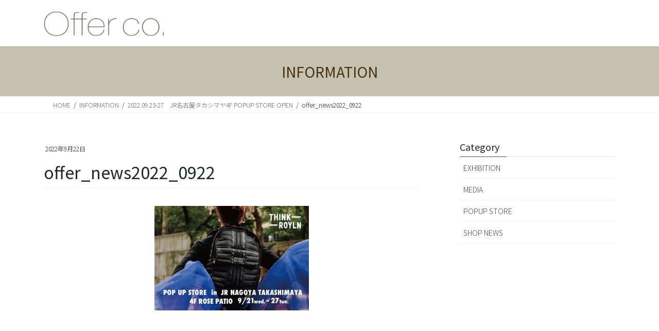

--- FILE ---
content_type: text/html; charset=utf-8
request_url: https://www.google.com/recaptcha/api2/anchor?ar=1&k=6Lc0-wEmAAAAAIfvETfxN59S0z5zLPZv7kSM6Tg4&co=aHR0cHM6Ly9vZmZlcmNvLmpwOjQ0Mw..&hl=en&v=N67nZn4AqZkNcbeMu4prBgzg&size=invisible&anchor-ms=20000&execute-ms=30000&cb=3l2tln4gjonq
body_size: 48919
content:
<!DOCTYPE HTML><html dir="ltr" lang="en"><head><meta http-equiv="Content-Type" content="text/html; charset=UTF-8">
<meta http-equiv="X-UA-Compatible" content="IE=edge">
<title>reCAPTCHA</title>
<style type="text/css">
/* cyrillic-ext */
@font-face {
  font-family: 'Roboto';
  font-style: normal;
  font-weight: 400;
  font-stretch: 100%;
  src: url(//fonts.gstatic.com/s/roboto/v48/KFO7CnqEu92Fr1ME7kSn66aGLdTylUAMa3GUBHMdazTgWw.woff2) format('woff2');
  unicode-range: U+0460-052F, U+1C80-1C8A, U+20B4, U+2DE0-2DFF, U+A640-A69F, U+FE2E-FE2F;
}
/* cyrillic */
@font-face {
  font-family: 'Roboto';
  font-style: normal;
  font-weight: 400;
  font-stretch: 100%;
  src: url(//fonts.gstatic.com/s/roboto/v48/KFO7CnqEu92Fr1ME7kSn66aGLdTylUAMa3iUBHMdazTgWw.woff2) format('woff2');
  unicode-range: U+0301, U+0400-045F, U+0490-0491, U+04B0-04B1, U+2116;
}
/* greek-ext */
@font-face {
  font-family: 'Roboto';
  font-style: normal;
  font-weight: 400;
  font-stretch: 100%;
  src: url(//fonts.gstatic.com/s/roboto/v48/KFO7CnqEu92Fr1ME7kSn66aGLdTylUAMa3CUBHMdazTgWw.woff2) format('woff2');
  unicode-range: U+1F00-1FFF;
}
/* greek */
@font-face {
  font-family: 'Roboto';
  font-style: normal;
  font-weight: 400;
  font-stretch: 100%;
  src: url(//fonts.gstatic.com/s/roboto/v48/KFO7CnqEu92Fr1ME7kSn66aGLdTylUAMa3-UBHMdazTgWw.woff2) format('woff2');
  unicode-range: U+0370-0377, U+037A-037F, U+0384-038A, U+038C, U+038E-03A1, U+03A3-03FF;
}
/* math */
@font-face {
  font-family: 'Roboto';
  font-style: normal;
  font-weight: 400;
  font-stretch: 100%;
  src: url(//fonts.gstatic.com/s/roboto/v48/KFO7CnqEu92Fr1ME7kSn66aGLdTylUAMawCUBHMdazTgWw.woff2) format('woff2');
  unicode-range: U+0302-0303, U+0305, U+0307-0308, U+0310, U+0312, U+0315, U+031A, U+0326-0327, U+032C, U+032F-0330, U+0332-0333, U+0338, U+033A, U+0346, U+034D, U+0391-03A1, U+03A3-03A9, U+03B1-03C9, U+03D1, U+03D5-03D6, U+03F0-03F1, U+03F4-03F5, U+2016-2017, U+2034-2038, U+203C, U+2040, U+2043, U+2047, U+2050, U+2057, U+205F, U+2070-2071, U+2074-208E, U+2090-209C, U+20D0-20DC, U+20E1, U+20E5-20EF, U+2100-2112, U+2114-2115, U+2117-2121, U+2123-214F, U+2190, U+2192, U+2194-21AE, U+21B0-21E5, U+21F1-21F2, U+21F4-2211, U+2213-2214, U+2216-22FF, U+2308-230B, U+2310, U+2319, U+231C-2321, U+2336-237A, U+237C, U+2395, U+239B-23B7, U+23D0, U+23DC-23E1, U+2474-2475, U+25AF, U+25B3, U+25B7, U+25BD, U+25C1, U+25CA, U+25CC, U+25FB, U+266D-266F, U+27C0-27FF, U+2900-2AFF, U+2B0E-2B11, U+2B30-2B4C, U+2BFE, U+3030, U+FF5B, U+FF5D, U+1D400-1D7FF, U+1EE00-1EEFF;
}
/* symbols */
@font-face {
  font-family: 'Roboto';
  font-style: normal;
  font-weight: 400;
  font-stretch: 100%;
  src: url(//fonts.gstatic.com/s/roboto/v48/KFO7CnqEu92Fr1ME7kSn66aGLdTylUAMaxKUBHMdazTgWw.woff2) format('woff2');
  unicode-range: U+0001-000C, U+000E-001F, U+007F-009F, U+20DD-20E0, U+20E2-20E4, U+2150-218F, U+2190, U+2192, U+2194-2199, U+21AF, U+21E6-21F0, U+21F3, U+2218-2219, U+2299, U+22C4-22C6, U+2300-243F, U+2440-244A, U+2460-24FF, U+25A0-27BF, U+2800-28FF, U+2921-2922, U+2981, U+29BF, U+29EB, U+2B00-2BFF, U+4DC0-4DFF, U+FFF9-FFFB, U+10140-1018E, U+10190-1019C, U+101A0, U+101D0-101FD, U+102E0-102FB, U+10E60-10E7E, U+1D2C0-1D2D3, U+1D2E0-1D37F, U+1F000-1F0FF, U+1F100-1F1AD, U+1F1E6-1F1FF, U+1F30D-1F30F, U+1F315, U+1F31C, U+1F31E, U+1F320-1F32C, U+1F336, U+1F378, U+1F37D, U+1F382, U+1F393-1F39F, U+1F3A7-1F3A8, U+1F3AC-1F3AF, U+1F3C2, U+1F3C4-1F3C6, U+1F3CA-1F3CE, U+1F3D4-1F3E0, U+1F3ED, U+1F3F1-1F3F3, U+1F3F5-1F3F7, U+1F408, U+1F415, U+1F41F, U+1F426, U+1F43F, U+1F441-1F442, U+1F444, U+1F446-1F449, U+1F44C-1F44E, U+1F453, U+1F46A, U+1F47D, U+1F4A3, U+1F4B0, U+1F4B3, U+1F4B9, U+1F4BB, U+1F4BF, U+1F4C8-1F4CB, U+1F4D6, U+1F4DA, U+1F4DF, U+1F4E3-1F4E6, U+1F4EA-1F4ED, U+1F4F7, U+1F4F9-1F4FB, U+1F4FD-1F4FE, U+1F503, U+1F507-1F50B, U+1F50D, U+1F512-1F513, U+1F53E-1F54A, U+1F54F-1F5FA, U+1F610, U+1F650-1F67F, U+1F687, U+1F68D, U+1F691, U+1F694, U+1F698, U+1F6AD, U+1F6B2, U+1F6B9-1F6BA, U+1F6BC, U+1F6C6-1F6CF, U+1F6D3-1F6D7, U+1F6E0-1F6EA, U+1F6F0-1F6F3, U+1F6F7-1F6FC, U+1F700-1F7FF, U+1F800-1F80B, U+1F810-1F847, U+1F850-1F859, U+1F860-1F887, U+1F890-1F8AD, U+1F8B0-1F8BB, U+1F8C0-1F8C1, U+1F900-1F90B, U+1F93B, U+1F946, U+1F984, U+1F996, U+1F9E9, U+1FA00-1FA6F, U+1FA70-1FA7C, U+1FA80-1FA89, U+1FA8F-1FAC6, U+1FACE-1FADC, U+1FADF-1FAE9, U+1FAF0-1FAF8, U+1FB00-1FBFF;
}
/* vietnamese */
@font-face {
  font-family: 'Roboto';
  font-style: normal;
  font-weight: 400;
  font-stretch: 100%;
  src: url(//fonts.gstatic.com/s/roboto/v48/KFO7CnqEu92Fr1ME7kSn66aGLdTylUAMa3OUBHMdazTgWw.woff2) format('woff2');
  unicode-range: U+0102-0103, U+0110-0111, U+0128-0129, U+0168-0169, U+01A0-01A1, U+01AF-01B0, U+0300-0301, U+0303-0304, U+0308-0309, U+0323, U+0329, U+1EA0-1EF9, U+20AB;
}
/* latin-ext */
@font-face {
  font-family: 'Roboto';
  font-style: normal;
  font-weight: 400;
  font-stretch: 100%;
  src: url(//fonts.gstatic.com/s/roboto/v48/KFO7CnqEu92Fr1ME7kSn66aGLdTylUAMa3KUBHMdazTgWw.woff2) format('woff2');
  unicode-range: U+0100-02BA, U+02BD-02C5, U+02C7-02CC, U+02CE-02D7, U+02DD-02FF, U+0304, U+0308, U+0329, U+1D00-1DBF, U+1E00-1E9F, U+1EF2-1EFF, U+2020, U+20A0-20AB, U+20AD-20C0, U+2113, U+2C60-2C7F, U+A720-A7FF;
}
/* latin */
@font-face {
  font-family: 'Roboto';
  font-style: normal;
  font-weight: 400;
  font-stretch: 100%;
  src: url(//fonts.gstatic.com/s/roboto/v48/KFO7CnqEu92Fr1ME7kSn66aGLdTylUAMa3yUBHMdazQ.woff2) format('woff2');
  unicode-range: U+0000-00FF, U+0131, U+0152-0153, U+02BB-02BC, U+02C6, U+02DA, U+02DC, U+0304, U+0308, U+0329, U+2000-206F, U+20AC, U+2122, U+2191, U+2193, U+2212, U+2215, U+FEFF, U+FFFD;
}
/* cyrillic-ext */
@font-face {
  font-family: 'Roboto';
  font-style: normal;
  font-weight: 500;
  font-stretch: 100%;
  src: url(//fonts.gstatic.com/s/roboto/v48/KFO7CnqEu92Fr1ME7kSn66aGLdTylUAMa3GUBHMdazTgWw.woff2) format('woff2');
  unicode-range: U+0460-052F, U+1C80-1C8A, U+20B4, U+2DE0-2DFF, U+A640-A69F, U+FE2E-FE2F;
}
/* cyrillic */
@font-face {
  font-family: 'Roboto';
  font-style: normal;
  font-weight: 500;
  font-stretch: 100%;
  src: url(//fonts.gstatic.com/s/roboto/v48/KFO7CnqEu92Fr1ME7kSn66aGLdTylUAMa3iUBHMdazTgWw.woff2) format('woff2');
  unicode-range: U+0301, U+0400-045F, U+0490-0491, U+04B0-04B1, U+2116;
}
/* greek-ext */
@font-face {
  font-family: 'Roboto';
  font-style: normal;
  font-weight: 500;
  font-stretch: 100%;
  src: url(//fonts.gstatic.com/s/roboto/v48/KFO7CnqEu92Fr1ME7kSn66aGLdTylUAMa3CUBHMdazTgWw.woff2) format('woff2');
  unicode-range: U+1F00-1FFF;
}
/* greek */
@font-face {
  font-family: 'Roboto';
  font-style: normal;
  font-weight: 500;
  font-stretch: 100%;
  src: url(//fonts.gstatic.com/s/roboto/v48/KFO7CnqEu92Fr1ME7kSn66aGLdTylUAMa3-UBHMdazTgWw.woff2) format('woff2');
  unicode-range: U+0370-0377, U+037A-037F, U+0384-038A, U+038C, U+038E-03A1, U+03A3-03FF;
}
/* math */
@font-face {
  font-family: 'Roboto';
  font-style: normal;
  font-weight: 500;
  font-stretch: 100%;
  src: url(//fonts.gstatic.com/s/roboto/v48/KFO7CnqEu92Fr1ME7kSn66aGLdTylUAMawCUBHMdazTgWw.woff2) format('woff2');
  unicode-range: U+0302-0303, U+0305, U+0307-0308, U+0310, U+0312, U+0315, U+031A, U+0326-0327, U+032C, U+032F-0330, U+0332-0333, U+0338, U+033A, U+0346, U+034D, U+0391-03A1, U+03A3-03A9, U+03B1-03C9, U+03D1, U+03D5-03D6, U+03F0-03F1, U+03F4-03F5, U+2016-2017, U+2034-2038, U+203C, U+2040, U+2043, U+2047, U+2050, U+2057, U+205F, U+2070-2071, U+2074-208E, U+2090-209C, U+20D0-20DC, U+20E1, U+20E5-20EF, U+2100-2112, U+2114-2115, U+2117-2121, U+2123-214F, U+2190, U+2192, U+2194-21AE, U+21B0-21E5, U+21F1-21F2, U+21F4-2211, U+2213-2214, U+2216-22FF, U+2308-230B, U+2310, U+2319, U+231C-2321, U+2336-237A, U+237C, U+2395, U+239B-23B7, U+23D0, U+23DC-23E1, U+2474-2475, U+25AF, U+25B3, U+25B7, U+25BD, U+25C1, U+25CA, U+25CC, U+25FB, U+266D-266F, U+27C0-27FF, U+2900-2AFF, U+2B0E-2B11, U+2B30-2B4C, U+2BFE, U+3030, U+FF5B, U+FF5D, U+1D400-1D7FF, U+1EE00-1EEFF;
}
/* symbols */
@font-face {
  font-family: 'Roboto';
  font-style: normal;
  font-weight: 500;
  font-stretch: 100%;
  src: url(//fonts.gstatic.com/s/roboto/v48/KFO7CnqEu92Fr1ME7kSn66aGLdTylUAMaxKUBHMdazTgWw.woff2) format('woff2');
  unicode-range: U+0001-000C, U+000E-001F, U+007F-009F, U+20DD-20E0, U+20E2-20E4, U+2150-218F, U+2190, U+2192, U+2194-2199, U+21AF, U+21E6-21F0, U+21F3, U+2218-2219, U+2299, U+22C4-22C6, U+2300-243F, U+2440-244A, U+2460-24FF, U+25A0-27BF, U+2800-28FF, U+2921-2922, U+2981, U+29BF, U+29EB, U+2B00-2BFF, U+4DC0-4DFF, U+FFF9-FFFB, U+10140-1018E, U+10190-1019C, U+101A0, U+101D0-101FD, U+102E0-102FB, U+10E60-10E7E, U+1D2C0-1D2D3, U+1D2E0-1D37F, U+1F000-1F0FF, U+1F100-1F1AD, U+1F1E6-1F1FF, U+1F30D-1F30F, U+1F315, U+1F31C, U+1F31E, U+1F320-1F32C, U+1F336, U+1F378, U+1F37D, U+1F382, U+1F393-1F39F, U+1F3A7-1F3A8, U+1F3AC-1F3AF, U+1F3C2, U+1F3C4-1F3C6, U+1F3CA-1F3CE, U+1F3D4-1F3E0, U+1F3ED, U+1F3F1-1F3F3, U+1F3F5-1F3F7, U+1F408, U+1F415, U+1F41F, U+1F426, U+1F43F, U+1F441-1F442, U+1F444, U+1F446-1F449, U+1F44C-1F44E, U+1F453, U+1F46A, U+1F47D, U+1F4A3, U+1F4B0, U+1F4B3, U+1F4B9, U+1F4BB, U+1F4BF, U+1F4C8-1F4CB, U+1F4D6, U+1F4DA, U+1F4DF, U+1F4E3-1F4E6, U+1F4EA-1F4ED, U+1F4F7, U+1F4F9-1F4FB, U+1F4FD-1F4FE, U+1F503, U+1F507-1F50B, U+1F50D, U+1F512-1F513, U+1F53E-1F54A, U+1F54F-1F5FA, U+1F610, U+1F650-1F67F, U+1F687, U+1F68D, U+1F691, U+1F694, U+1F698, U+1F6AD, U+1F6B2, U+1F6B9-1F6BA, U+1F6BC, U+1F6C6-1F6CF, U+1F6D3-1F6D7, U+1F6E0-1F6EA, U+1F6F0-1F6F3, U+1F6F7-1F6FC, U+1F700-1F7FF, U+1F800-1F80B, U+1F810-1F847, U+1F850-1F859, U+1F860-1F887, U+1F890-1F8AD, U+1F8B0-1F8BB, U+1F8C0-1F8C1, U+1F900-1F90B, U+1F93B, U+1F946, U+1F984, U+1F996, U+1F9E9, U+1FA00-1FA6F, U+1FA70-1FA7C, U+1FA80-1FA89, U+1FA8F-1FAC6, U+1FACE-1FADC, U+1FADF-1FAE9, U+1FAF0-1FAF8, U+1FB00-1FBFF;
}
/* vietnamese */
@font-face {
  font-family: 'Roboto';
  font-style: normal;
  font-weight: 500;
  font-stretch: 100%;
  src: url(//fonts.gstatic.com/s/roboto/v48/KFO7CnqEu92Fr1ME7kSn66aGLdTylUAMa3OUBHMdazTgWw.woff2) format('woff2');
  unicode-range: U+0102-0103, U+0110-0111, U+0128-0129, U+0168-0169, U+01A0-01A1, U+01AF-01B0, U+0300-0301, U+0303-0304, U+0308-0309, U+0323, U+0329, U+1EA0-1EF9, U+20AB;
}
/* latin-ext */
@font-face {
  font-family: 'Roboto';
  font-style: normal;
  font-weight: 500;
  font-stretch: 100%;
  src: url(//fonts.gstatic.com/s/roboto/v48/KFO7CnqEu92Fr1ME7kSn66aGLdTylUAMa3KUBHMdazTgWw.woff2) format('woff2');
  unicode-range: U+0100-02BA, U+02BD-02C5, U+02C7-02CC, U+02CE-02D7, U+02DD-02FF, U+0304, U+0308, U+0329, U+1D00-1DBF, U+1E00-1E9F, U+1EF2-1EFF, U+2020, U+20A0-20AB, U+20AD-20C0, U+2113, U+2C60-2C7F, U+A720-A7FF;
}
/* latin */
@font-face {
  font-family: 'Roboto';
  font-style: normal;
  font-weight: 500;
  font-stretch: 100%;
  src: url(//fonts.gstatic.com/s/roboto/v48/KFO7CnqEu92Fr1ME7kSn66aGLdTylUAMa3yUBHMdazQ.woff2) format('woff2');
  unicode-range: U+0000-00FF, U+0131, U+0152-0153, U+02BB-02BC, U+02C6, U+02DA, U+02DC, U+0304, U+0308, U+0329, U+2000-206F, U+20AC, U+2122, U+2191, U+2193, U+2212, U+2215, U+FEFF, U+FFFD;
}
/* cyrillic-ext */
@font-face {
  font-family: 'Roboto';
  font-style: normal;
  font-weight: 900;
  font-stretch: 100%;
  src: url(//fonts.gstatic.com/s/roboto/v48/KFO7CnqEu92Fr1ME7kSn66aGLdTylUAMa3GUBHMdazTgWw.woff2) format('woff2');
  unicode-range: U+0460-052F, U+1C80-1C8A, U+20B4, U+2DE0-2DFF, U+A640-A69F, U+FE2E-FE2F;
}
/* cyrillic */
@font-face {
  font-family: 'Roboto';
  font-style: normal;
  font-weight: 900;
  font-stretch: 100%;
  src: url(//fonts.gstatic.com/s/roboto/v48/KFO7CnqEu92Fr1ME7kSn66aGLdTylUAMa3iUBHMdazTgWw.woff2) format('woff2');
  unicode-range: U+0301, U+0400-045F, U+0490-0491, U+04B0-04B1, U+2116;
}
/* greek-ext */
@font-face {
  font-family: 'Roboto';
  font-style: normal;
  font-weight: 900;
  font-stretch: 100%;
  src: url(//fonts.gstatic.com/s/roboto/v48/KFO7CnqEu92Fr1ME7kSn66aGLdTylUAMa3CUBHMdazTgWw.woff2) format('woff2');
  unicode-range: U+1F00-1FFF;
}
/* greek */
@font-face {
  font-family: 'Roboto';
  font-style: normal;
  font-weight: 900;
  font-stretch: 100%;
  src: url(//fonts.gstatic.com/s/roboto/v48/KFO7CnqEu92Fr1ME7kSn66aGLdTylUAMa3-UBHMdazTgWw.woff2) format('woff2');
  unicode-range: U+0370-0377, U+037A-037F, U+0384-038A, U+038C, U+038E-03A1, U+03A3-03FF;
}
/* math */
@font-face {
  font-family: 'Roboto';
  font-style: normal;
  font-weight: 900;
  font-stretch: 100%;
  src: url(//fonts.gstatic.com/s/roboto/v48/KFO7CnqEu92Fr1ME7kSn66aGLdTylUAMawCUBHMdazTgWw.woff2) format('woff2');
  unicode-range: U+0302-0303, U+0305, U+0307-0308, U+0310, U+0312, U+0315, U+031A, U+0326-0327, U+032C, U+032F-0330, U+0332-0333, U+0338, U+033A, U+0346, U+034D, U+0391-03A1, U+03A3-03A9, U+03B1-03C9, U+03D1, U+03D5-03D6, U+03F0-03F1, U+03F4-03F5, U+2016-2017, U+2034-2038, U+203C, U+2040, U+2043, U+2047, U+2050, U+2057, U+205F, U+2070-2071, U+2074-208E, U+2090-209C, U+20D0-20DC, U+20E1, U+20E5-20EF, U+2100-2112, U+2114-2115, U+2117-2121, U+2123-214F, U+2190, U+2192, U+2194-21AE, U+21B0-21E5, U+21F1-21F2, U+21F4-2211, U+2213-2214, U+2216-22FF, U+2308-230B, U+2310, U+2319, U+231C-2321, U+2336-237A, U+237C, U+2395, U+239B-23B7, U+23D0, U+23DC-23E1, U+2474-2475, U+25AF, U+25B3, U+25B7, U+25BD, U+25C1, U+25CA, U+25CC, U+25FB, U+266D-266F, U+27C0-27FF, U+2900-2AFF, U+2B0E-2B11, U+2B30-2B4C, U+2BFE, U+3030, U+FF5B, U+FF5D, U+1D400-1D7FF, U+1EE00-1EEFF;
}
/* symbols */
@font-face {
  font-family: 'Roboto';
  font-style: normal;
  font-weight: 900;
  font-stretch: 100%;
  src: url(//fonts.gstatic.com/s/roboto/v48/KFO7CnqEu92Fr1ME7kSn66aGLdTylUAMaxKUBHMdazTgWw.woff2) format('woff2');
  unicode-range: U+0001-000C, U+000E-001F, U+007F-009F, U+20DD-20E0, U+20E2-20E4, U+2150-218F, U+2190, U+2192, U+2194-2199, U+21AF, U+21E6-21F0, U+21F3, U+2218-2219, U+2299, U+22C4-22C6, U+2300-243F, U+2440-244A, U+2460-24FF, U+25A0-27BF, U+2800-28FF, U+2921-2922, U+2981, U+29BF, U+29EB, U+2B00-2BFF, U+4DC0-4DFF, U+FFF9-FFFB, U+10140-1018E, U+10190-1019C, U+101A0, U+101D0-101FD, U+102E0-102FB, U+10E60-10E7E, U+1D2C0-1D2D3, U+1D2E0-1D37F, U+1F000-1F0FF, U+1F100-1F1AD, U+1F1E6-1F1FF, U+1F30D-1F30F, U+1F315, U+1F31C, U+1F31E, U+1F320-1F32C, U+1F336, U+1F378, U+1F37D, U+1F382, U+1F393-1F39F, U+1F3A7-1F3A8, U+1F3AC-1F3AF, U+1F3C2, U+1F3C4-1F3C6, U+1F3CA-1F3CE, U+1F3D4-1F3E0, U+1F3ED, U+1F3F1-1F3F3, U+1F3F5-1F3F7, U+1F408, U+1F415, U+1F41F, U+1F426, U+1F43F, U+1F441-1F442, U+1F444, U+1F446-1F449, U+1F44C-1F44E, U+1F453, U+1F46A, U+1F47D, U+1F4A3, U+1F4B0, U+1F4B3, U+1F4B9, U+1F4BB, U+1F4BF, U+1F4C8-1F4CB, U+1F4D6, U+1F4DA, U+1F4DF, U+1F4E3-1F4E6, U+1F4EA-1F4ED, U+1F4F7, U+1F4F9-1F4FB, U+1F4FD-1F4FE, U+1F503, U+1F507-1F50B, U+1F50D, U+1F512-1F513, U+1F53E-1F54A, U+1F54F-1F5FA, U+1F610, U+1F650-1F67F, U+1F687, U+1F68D, U+1F691, U+1F694, U+1F698, U+1F6AD, U+1F6B2, U+1F6B9-1F6BA, U+1F6BC, U+1F6C6-1F6CF, U+1F6D3-1F6D7, U+1F6E0-1F6EA, U+1F6F0-1F6F3, U+1F6F7-1F6FC, U+1F700-1F7FF, U+1F800-1F80B, U+1F810-1F847, U+1F850-1F859, U+1F860-1F887, U+1F890-1F8AD, U+1F8B0-1F8BB, U+1F8C0-1F8C1, U+1F900-1F90B, U+1F93B, U+1F946, U+1F984, U+1F996, U+1F9E9, U+1FA00-1FA6F, U+1FA70-1FA7C, U+1FA80-1FA89, U+1FA8F-1FAC6, U+1FACE-1FADC, U+1FADF-1FAE9, U+1FAF0-1FAF8, U+1FB00-1FBFF;
}
/* vietnamese */
@font-face {
  font-family: 'Roboto';
  font-style: normal;
  font-weight: 900;
  font-stretch: 100%;
  src: url(//fonts.gstatic.com/s/roboto/v48/KFO7CnqEu92Fr1ME7kSn66aGLdTylUAMa3OUBHMdazTgWw.woff2) format('woff2');
  unicode-range: U+0102-0103, U+0110-0111, U+0128-0129, U+0168-0169, U+01A0-01A1, U+01AF-01B0, U+0300-0301, U+0303-0304, U+0308-0309, U+0323, U+0329, U+1EA0-1EF9, U+20AB;
}
/* latin-ext */
@font-face {
  font-family: 'Roboto';
  font-style: normal;
  font-weight: 900;
  font-stretch: 100%;
  src: url(//fonts.gstatic.com/s/roboto/v48/KFO7CnqEu92Fr1ME7kSn66aGLdTylUAMa3KUBHMdazTgWw.woff2) format('woff2');
  unicode-range: U+0100-02BA, U+02BD-02C5, U+02C7-02CC, U+02CE-02D7, U+02DD-02FF, U+0304, U+0308, U+0329, U+1D00-1DBF, U+1E00-1E9F, U+1EF2-1EFF, U+2020, U+20A0-20AB, U+20AD-20C0, U+2113, U+2C60-2C7F, U+A720-A7FF;
}
/* latin */
@font-face {
  font-family: 'Roboto';
  font-style: normal;
  font-weight: 900;
  font-stretch: 100%;
  src: url(//fonts.gstatic.com/s/roboto/v48/KFO7CnqEu92Fr1ME7kSn66aGLdTylUAMa3yUBHMdazQ.woff2) format('woff2');
  unicode-range: U+0000-00FF, U+0131, U+0152-0153, U+02BB-02BC, U+02C6, U+02DA, U+02DC, U+0304, U+0308, U+0329, U+2000-206F, U+20AC, U+2122, U+2191, U+2193, U+2212, U+2215, U+FEFF, U+FFFD;
}

</style>
<link rel="stylesheet" type="text/css" href="https://www.gstatic.com/recaptcha/releases/N67nZn4AqZkNcbeMu4prBgzg/styles__ltr.css">
<script nonce="Md8_OvzpVWjyDurwZYP7YQ" type="text/javascript">window['__recaptcha_api'] = 'https://www.google.com/recaptcha/api2/';</script>
<script type="text/javascript" src="https://www.gstatic.com/recaptcha/releases/N67nZn4AqZkNcbeMu4prBgzg/recaptcha__en.js" nonce="Md8_OvzpVWjyDurwZYP7YQ">
      
    </script></head>
<body><div id="rc-anchor-alert" class="rc-anchor-alert"></div>
<input type="hidden" id="recaptcha-token" value="[base64]">
<script type="text/javascript" nonce="Md8_OvzpVWjyDurwZYP7YQ">
      recaptcha.anchor.Main.init("[\x22ainput\x22,[\x22bgdata\x22,\x22\x22,\[base64]/[base64]/[base64]/ZyhXLGgpOnEoW04sMjEsbF0sVywwKSxoKSxmYWxzZSxmYWxzZSl9Y2F0Y2goayl7RygzNTgsVyk/[base64]/[base64]/[base64]/[base64]/[base64]/[base64]/[base64]/bmV3IEJbT10oRFswXSk6dz09Mj9uZXcgQltPXShEWzBdLERbMV0pOnc9PTM/bmV3IEJbT10oRFswXSxEWzFdLERbMl0pOnc9PTQ/[base64]/[base64]/[base64]/[base64]/[base64]\\u003d\x22,\[base64]\\u003d\x22,\x22Z27CqVx0OsKJwrvCsS8ow7XCigfCi8OndcKHLHAuc8KWwro2w5YFZMOPZ8O2MxvDscKHRGADwoDCl0JoLMOWw4jChcONw4DDk8KQw6pbw70SwqBfw516w5LCumRUwrJ7AxbCr8OQTcO2wolLw63DtiZ2w7ZRw7nDvFXDmSTCi8K/woVELsOtEsKPEALCqsKKW8KXw691w4jCjgFywrg5OHnDnihqw5wEHghdSXnCmcKvwq7DmMONYCJlwozCtkM1WsOtEDFaw59+wobCu17CtU7DlVzCssOSwq8Uw7lewr/CkMOrZ8O8ZDTCjMKcwrYPw71Iw6dbw5Rlw5QkwrlEw4QtCXZHw6kDFXUaVgvCsWoOw5vDicK3w5LCnMKARMO4MsOuw6N3wpZ9e0jCsyYbCE4fwobDnxsDw6zDt8Kjw7w+ajFFwp7Cj8KXUn/CisKeGcK3Dg7DsmcZDy7DjcOOe19wQcKjLGPDicKrNMKDRA3DrGYzw63DmcOrIsOnwo7DhAPCmMK0RnHCtFdXw4h+wpdIwrhYbcOCNWYXXgEfw4YMFSTDq8KQSsOgwqXDksK/[base64]/b3DDgCvDlMOIMiVTw5vCuXFCwrsfYsKmPsORVAh0wr5pYsKVA1ADwrkdwpPDncKlIsOMYwnChzDCiV/Dp2rDgcOCw4/[base64]/w5kzScK4D8Kiw7HCvcKaeWNJCkPDiMOUUcKkO3I1cFbDucOzO3xnPTkgwrVaw7swG8O8wq9uw57DhTlNe2TCmsKLw745wqZAAzU7w6fDlMK/LsOgSiXCsMOww5fChMK0w6DDi8Opwp/[base64]/CgMOJw6dTLQ/Ds0g0wq8EDMKFwrXChmggNlzCq8OlDsOEHlc2w4zCiAzCqBIfw7xgwqHDn8KEQhkoegxxM8KAfsKHdsKZw6PCpMODwpJEwpwPS0zCucOFKnQXwofDtMKSVG47GMOkDnXCpXMJwqkkD8Oew60GwrxpPEpODB8kw4cKK8KLw63DqSRNXznCncK/Y0TCvcOZwolOOkleHVfDqFXCqcKRw6bCl8KJCcOVw7srw6DCs8K7eMOMbcOCXB53w7lrccOPwp5+wpjCu1nCqcOYIcK/woLDgDvCoUnDvcKZXFYWwowmLHnCkW7ChkPCr8K2I3dPwrfDjRDCtcOFw5/[base64]/[base64]/XQzDtcK7wpnDuXvCuwjDicOEIn3CnsO4cyjDp8O5w6U9wp7CjAlLwr/CuXLDlR3DusOow5jDp28sw6XDgsKCwo/DsHXCmsKFw4DDgsOwb8K8YBYRRcKYThdbbVR6w6Aiw4TDvjPDgCDDosO6SFjDgTjDjcO0JsKawoLCo8OKw6wLw7LDn1XCrXsUSH86w5rDgh/DlsOJw47CscKEWMO7w6Q2FAxWw58KEVlyIhN7NMOAMTLDu8K3Yh4xwpEQw5bCnsKiU8K+MDfCiShvw5AIL2nCjX8AQ8OpwpXDlk/Cul96VsObWQZXwqvDvWccw7UfYMKZwrjCicOGHsO9w7vDhFnDg10Dw75vw4vCl8Ouw6xaQcKbwpLDnMOUw5QUCcKDbMOVE1jChgfCpsKgw65JF8KJA8KvwrB0d8Odw7zDl2kMw7/CiwTDpzlFDX4Fw40OIMKTwqLDu2rDjMO7wq3DsFhfHsO/bMOgS2DComTCtwIUWT3CmwwkKcOHM1HCuMOewqAPHhLCvznDqwLCtcKvBsKGYcOWw7bDicO3w7stNVRDwonCm8O9CcOAKBYHw5NDw67DjREww6bCmcKawq/[base64]/Cqn/CtcOjZMKjwofCuifDpsKvfsOUw6cyMUEiR8O7wrYPJ0jCqsO5V8KVwp/DpTEfASbDqml2w79Iw4zCtA7CtjoGwrzDrMKzw5A/[base64]/[base64]/wq4mwowWOsK+CsKpQHXChHnCiQEOwp90cW/ChMK1w7nCmsOLw5jCiMODwoUBwr9lw4TCksKlwpHCjcOfwrkwwp/CuT/CnE5Yw6jDtcKhw5DCmMOpwqfDusKMCFXCvsKcVWACIMKLFcKCCFbCrMKDw4Qcw7PDv8Oow4zDpD1/FcK+P8Kvw6/[base64]/Di8OPw6orw6o/[base64]/DsVp4fMK7wrFYbsOKw5jDqmzDicO5woHCsFZpBAPDhcKYaHPDpXRhDBnDnsOUwqbCnMOJwqXCoW7ChMK4LELCmcKzwohJwrfDvHk0wpkcBsO4TcKfwpTCvcKqYH04w6zDkSdPLDBDPsKFw4gXMMOCwpfDm0TDmSNzdsKSKRjCuMO8wpvDqMK/wqzDqEVZWQ0sWAUjGcKnw61aQXrCjsOADcKYehvCjAvCmj3CicO7w5XChSjDqMKpwoDCr8OhC8OGPMOpLmrCqGUYYsK7w43Cl8Kzwp/[base64]/DqMK4OUrCu8KmIMKuwqLDpsO1HzHCsDjCpifDmsKGAsOtRsOZBsK2wrMwSMOywo/CtcKsQznCjj4RwozCkVV+wq1kw4vDhcK4w4A3CcOGwrzDhwjDkkfDm8OIDm54ZcOVw77DtcOcMVZVw4DCp8KCwpsiE8O9w7LCuXhaw6rCiQFowp/[base64]/FW3Du8OmV1PConPCs8OiCsKEw6LCpV5Gw5PDkcKuw4zDosKvwpfCvHMFJcO/[base64]/fcKfwqvChsKFw4UUcsOHNMOPwrvCrcKnJk3CqMOUwrsuwogcw6/CtMO3S2fCjsKBN8OXw5/DhsK2wqQRwpw/[base64]/Ds8K4IzVrwqrDuMKpwoPDuSp+w5TCh8Kbw4HCrSQAw7kUB8KnSSXCh8K4w4Y5VsOmJ3jCv1pSH29/S8Khw5x+DQzDrGnCmHowME5vcjfDhcKwwrPCvHbCqDgsaTJkwqIhNGgYwoXCpsKkwqpow7d1w7TDu8K2woE8w4EQwobDtg/DsBzCmMKHwrXDjgnCkWjDvMObwpwhwqsdwoJ/[base64]/wr7CsMKqBMOCwqnChsKMQn/[base64]/[base64]/DuH5Jw60vw5p0CwrDqz4gw7bDl8KFwoBRMsKQwoUocjzDgnF1fkd6wpHChMKAZkU/w5PDsMOtwrvCpsO7BcKWw4DDnMOrw5Vbw47Cv8Oxw4oWwq/[base64]/[base64]/JsKtw4V1woEYWitqJgtGPEfDrsKIG3FQwqrCvsKcdMKZEHnCnAzCsShBehLDtcOfbMKfUMO2wpvDv3jDhC5Qw5HDnTvCn8Kcw7BmW8OYwqhKwpYMwr3Ds8K6w5rDpcK5FcOXPQUjEcKsG1oGOsKhwqHDtm/CpsONwpDDjcOyNmfCmwo+X8K8ASfDhMK4OMOxUCDCmMOwdsKFJcKEwqzCvw1YwoxowrnDkMOXw4lWWwTDmMKsw7wDPS1cw7dDKMOoNirDsMO8TEE9w4TCoFEyBcODenDDnMOXw5PCjA7CjU/[base64]/UsOHwoDDi3kyKR/CvgwFw5MMwpIQwqbCiwrCv8OCw6DDs11JwofCmsO5OznClsOMw4t6wrfCqzZTwo9pwosZw4Juw5/[base64]/CrsKtWXFBUSfCn8K7N2pXw7lcRX5NwqAmVRJdLsKbw7nCrw41b8OzacOdI8KOw55Gw43DoBR/w57Dq8O4ecK4GMK1O8ORwq4nbQXCt2/CqMKCXMOyGwvDhEEyMRJVwpIiw4DCjMK8w7lfXcONwp5Rw7bCtitRwqLDlCvDt8OTNh9rwqF5Ah96wq/ClGXDosObBMKaXDQZW8OQwqTCuAfCgsKAesKIwqrCuXLDnH0KF8KGL0bCssKowqcwwqLDqW7DkHFpw7h4eCzDocK1O8OXw5jDrBBSSgt5RsK5dsOpFRHCr8OxLMKLw4hKA8KHwohyb8KPwoAEY0nDv8OIw6TCrMOvwqcFUx0UwoHDrXgPfXnClBgiwqtVwr/Dn1R+wqEMPD0ew58ywonDh8KUw4TDgiJKwq8nG8Ksw704PsKKwo3Cp8KyS8KJw5INWH46w7PDlMODVQrCnMKGwp1lw6/DmQEdw7R6MsK4wobClMO4LMK2MmnCvQhgTg/Ch8KlDkfCnUfDv8K4wofDhMOpw5o/dTjCqU3CnV1dwos3UsKhL8K7C1zDk8OtwoYIwop8cQ/Ci0vCpMKuPw1yOSBjL0nCuMKhw5MFw67CqMOOwptqFjdxIkQVIMOKDMOHwp1OdsKSwrgzwqtOw5TCnQfDvQ3CscKhQT4Pw4bCtCFvw53DncOAw6Mxw7dDPMOwwqIPJsKTw6cHwpDCkcKRTcKMw6zCg8KVYsKGU8Ktb8OJKXXCsyfDnDZhw6/[base64]/[base64]/DmsKlHSZjO3jCh0BUw5Q4wofCicOpw4zDkULDj8KgFMOBw5bCnTUbwpHClSnDlHQLD1zDnRs2w7M9H8Orwr8Tw5Rnw6gew5slw7t1NsKhw7w4w7/DlR4RPgbClcKwRcOZP8Ovw4wZHcObfy7CvFsIw6rCiDnCrhtGwo89wrhWEkBqUSjCkg7DosO0Q8OfUTfDk8Kdw5dHEj1Iw5HCkcKjfgLDozd/w5jDl8K1w5HCpsK1ScKBW0p9AyIEwpFGwpJRw4h7wqrClmPDs3vDkyRWw73Dpn8ow5p2R057w53ClyrDvsKaVRBqIk3CkWPCnMKCD37DhcOSw6FOEzwAwo8fVcKbHcKuwpVlw6MjV8OZaMKFwpVGwoLCr1PCp8K/woYwVcKyw5dMSEPCiF5lNsOceMOaMMOef8KtT0bDtXfDgV/ClWXDvB/Cg8OYwrJtw6NOwpDCqcOaw4LCjis5w5FPPMOKwqfDtsKcw5TDmUkUNcKzSMK1wrwsATDDn8OAwoY6PcKpeMK1H3DDjMKew4xoRhMWSSPDnzPDhcKlOB7Cp0N3w5PCjAnDnwzDusKXJ2TDnUrDvcOpck0TwoMmwoUeYMOQX1hIw7rCunPCgcKIGWvCm0jCmmZcw7PDqW/ClcObwqfDsj0FZMKBUsK1w5txT8KUw5MSTsK5wq3CkS9aPwgTCBLDtT9DwqAaYlA2URkcw7EbwrDCrT1AO8OeRjPDowfCunzDh8KNacK/w4p5dSYCwpw7AU4nasO8VGEBwpXDryJJw6ppRcKnFy8yIcKXw6bDkMOuwpHDgcOrRMO9wrwiZ8Kww7/[base64]/[base64]/CjkfDksKbXEjCh8K7MzbCg0LCm1RwGcOgwqfCnVXDvXcfEV/Dr3jCq8K/wrw3IUs3dMOTfMKSwo7CgMOlDCDDo0PDtsOCN8OAwpDDsMKFWFbDinLDoyBzwq7CjcOKFMO8XztjW0rCu8KgHMO+D8KYAVnCrcKLbMKVTy7DuwPDicO9OMKcwrBpwqvCt8KKw6nDsDgEP1HDkWstw7fClsKzacK3wqbDhjrCnMOdwp/Do8KnOUTCrcOPeEY/[base64]/[base64]/DmMKGw7JSw67DknLDlcKgw5fCuH3Dg8K/a8Kpw4QXTC/CtsK3ExYQwpFfwp7CqsKGw6nDlMOmScKDw4IDQiLDiMOYecKue8OSUMO5wrvDnQXCtMKCwrjCmXI5PlUPwqBWQVDCpMKTI087FVNOw4hzw5DClcKhcBHCrMKpGmTDi8KFw6/CmVDDt8KGUMKqLcOrwo9cw5cJw5nDlHjCtyrChMORw6J+XnJXGMKFwpnDhWHDksKrIgrDvnoQwqnCv8ODwo42wpDCgMO2wozClzrDrXIFcWDCths5F8KSaMOcw7E4CsKLGcKyPR0Aw53CrMKjaz/CoMOPwrgpWVnDgcOCw7g9wpV0J8O5OcKyKVHDlVtsbsKJwrDDqk5kUMKxQcOmw4waH8O2wqIFMEgjwo0GNj/Cv8O3w6BhQFXDui4XeTbDjR9dLMOxwoPCoj8xw67DsMK0w7deJcK1w7vDgsOMF8OLw5rDmX/DvxYifMKww68kwoJ3asKuwo0/U8KNw6fCgi4JED7DgnsMc1krw4HCh37DmcKRw5jDoC1VDMKCYiXChXPDlC7DoRzDvDHDp8K/w63Dgi5dwo0YDsOxw6rCpkTClMKdLsOawrnCpBQDVhHDr8KEwrDCgHsWAQ3Dr8K1eMOjw4BKwqrDjMKVcW3Cv27DghXChMKIwpzDsAE0QMO0b8OmRcKow5Nkw5jDn03Cv8Obw4V5IMKnUsOeXsK5b8Ohw4Fcw6cpwrQqfsK/wpPDpcK2w79owobDg8ONw6kIwpswwr0Hw7TCnH1pw4Adw4fDpcKRwpjCoy/Cql7DvQHDnRrDgsO7wqDDl8KFwrhrDxdrKGJuYHTCpELDjcOcw63Dk8KiacKrw5RWLGbCiXUDFCPCnglZTsOBM8K2Jw/CnGXDvhXCmHbDnBLCo8OUEGd/w6vDt8O7CknCkMKgXcO4wqhmwpDDtcOOwr7Cq8OIw6DDoMO2DsKkZ3jDsMK7TncXw5TCnybCjcK6LcKWwrIfwqTCs8OQwrwMwqXCjUg5Z8Odw4A3LUcZfW0QRlIWRsOOw6NAbUPDjW3CvS0QP33CvMOSw6BIRlhawpAhZhl/IyVLw6dkw7g5wo0jwrvDoljDkhDChjvCnRHDik1KFDs2eVjCnEkgBMOdw4zDm1zCu8O4UsOXMsKCw5/DkcOSHsKqw4xewp3DvhnCscK3fR4wUTQCwrgzC1kTw5okwppmBsK2FMOBwqk8IU3CkQnDtF7Co8ODw4Z/[base64]/DqsOPa1xowqHDhCrDq8KNwqZkw6xEGcKdccKpCMOvPHg9wrMmL8KUw7bCp1bCsCBuwqXCnsKtFMOyw4EoGMK6Wg1VwqJ3wrFlR8KdT8OvdsOCZzNlwp/[base64]/[base64]/DkjbDhArDng5Kw5DCvBnDmMOPw43CmgTCr8O/YCwpwqBXw6EKwpPDiMObTyprw4Nqw59rdMKhBsO/[base64]/DjsKOw6FiQmTCjMOCExBcDxxgcsO9w6wLwpRYAWlSwrNcwpjCi8Oyw5jDisOUwpBlasObw694w67DvMOgw48mXMOtVXHDkMO2wqkaCMKbw4XDmcOcY8OGwr19w4xOwqtnwrjDi8OcwrkKwpfCml3Cikg9w7fDgU3CrkpmVnLCmE7Di8OVw53CvF/Cg8Kxw6HCiEbDk8OdfcKRw5rDlsO9PCRFwo7DvsONb0fDmmVAw7fDuFMIwoUlEF3DhzNlw7EuNgbDhxbDpU/CiF91YW4RHcK5w5BgDMOPNQHDocOHwr3CvsOzXMOYNsKawpHDrw/Dr8OhdUgsw6/CqCDDssORPMOyFMOEw4LDqsKGD8OQw6bDgMK+RcORw4/[base64]/[base64]/ZQ3DqzFQw4Axw6gfNcKzw75NWMOddMKiwoxfw7AoUCV8wqbDkm5jwo9ZOcOew70Wwp/DhxTCl20EXsOew61kwoRjZsKiwonDkyDDrjDDrcKLwrzDu3wVHi98wobCtAA1w4TDggzCvg/DiVV4wqADXsKMw5h6wpZRw7w+BcKsw4PCnMKjwpxBT3PDucOyPg4NAcKAZ8OeASnDk8OXN8KnCShJX8KeGWXCmcO9w6XDucOsaArDnMOww5DDuMKZOVUZwr7Co0XCt0cdw6QBLMKHw7shwr0iQMKwwqPCgFjCkzUzwqTCqsKLGgnDkcOEw6MVDsK6MjzDj33Di8O/[base64]/CjcKvUS1hQjDDjDrCrg9TQz9Zw5JQwqwkNsOvwpPCjsKhZEYBwpl0dBfDk8Ouw6gywodWwqLChDTCisK4BzjCh2Vuc8OAYhnDiQsGZcK/w51qKWJAf8O/w5hgC8KuHsOhNFRdKFDCjcO3RcOlc1/Ci8OhHjrCtSPCoBAuwrTDgSMjScO/wqTDiXQpOB8Kw6vDlcOEbScIG8OtTcO1w4zCpCjCo8O5FcKWw6xnw7rDtMKEw53DuQfDjHDDksOqw7zCj3DCpFLCiMKiw6Auw4Z+wrwRWikswqPDvcKsw5E4wprCjcKWQMOJwppQJsO0w6YVGFzClCBPw5kdwop+w6U2wo3Cv8OOLl/CiWTDnxXCpx/[base64]/[base64]/[base64]/CksK8H8K5fkbDjSbCkShjTcKtwq/CvsOhw4d/[base64]/bcOAwrnCmglbQsKew73DrsOsLxIhw5zDjsKNwoJOfsKQw4TCrzofX3DDpRHCs8O6w5A3w5PDr8KfwrXDmy7Ds0LCmCvDisOYwopMw6dsB8Kewq1HUwYybcOjJWlqAsKlwo1KwqnCqQzDn1XDkUPDkMKNwrHCvGDDvcKMw7TDnGrDjcORw5/[base64]/w7nDnkdpYTTDi0vDh1Rhwq1owpXCk8OWPDJmwrAgY8OMOBPDsDJvZMK/w6vDpx/CqMK2wrE2XxXCinxqB1/DrEZuwpvCpTREw5zCk8O2S2TChMKzw4vDuxEkD28WwpoKE3bDgl1ww5fCisKfwqrDgEnCssOpXDPCk1TCiApPUFhjw6tXYcK+JMOYwpjCgSrDlGzDlXpBdGBFwoojAsKbwqhpw6oHTFlFL8KLQwXCpsKQTQBawrHDsTjCjhLDkG/CvW5ZGz8Hw7UXw7/CmU/DuU7DuMO4w6ALwq3Cjhh0Fw4VwofCiVlVFWNXQwnCuMKawo40wr4+wppMDMK3f8Omw5gcw5c/Q1DCqMOvw6gcwqPCkQkCw4AGZsKZwp3DlsKbPMOmBQDDr8OUw4jDtX88DngNw41+KcKhQsKcSzDDjsKRw6nDt8KgDcODfwI+CxIbwrzCuXtDw4nDq2zCtGsbwrnDiMOGw5HDnBjDj8K/[base64]/[base64]/wpfDgzJNdMOXwoFHw7/CjFnCiz00KUfDrhjCp8OFwq0swo3CuBHCqMOOw7nCj8OOGgFlwrPCj8ORAcOCwoPDuyvCglXCusKbw5TDvsKxbGDDok/CglbDmMKIG8ObcG5IYx81wpjCuRVvw6HDr8OIa8OWwpnDkA05w7VcUsK5wqglZjxRXB3CpX7CgH5uQcOTw6ZRZcOPwq0kcifClUorw4DDu8KJI8OZbMKUK8KwwpvCh8Kkw64Uwr1TS8OdXWDDohBAw5PDogHDrCIuw6AvH8K3wrNnwoHDm8OCwptFZzoZwrrCsMKEVC/[base64]/[base64]/LsKAGU1Lw5tMCmE1w6vDv2nDhkfClMKvw7ZtI1fDh8ObMMOcwrcoZybDu8KzD8KGw5zCpMOVbcKJBzUsZMOsER8VwprCoMKUQ8OJw6MBKMKtPlIkS35nwo1FJ8KYw5XCimLCjg7Cu2IMwqrDpsOaw7bCi8KpZ8K8HmJ/wqoEwpAIQcKgwohAYgY3w5ECOgxADsO5wo7CgcOrKsKNwpPDpFPCgz3CnCjDlTNoecOZwoI7wrdMw7IuwpAdwr7CkwDCkURLMV5qQG/Ch8OFHsOsOQDCr8KCwqtffAwrE8OYwpYeLHEwwr42OMKpwoQqHwzCojfCvMKew5gRfcKFNcOHwrnCqsKHwpMIGcKcC8OSb8KBw7IFXMOQACIhGMK+ExPDkMODwrFcEsOWNyfDnMKqwp3DrMKXwotXf01zOT0vwrrCkGURw7UZX1/DshPDhcKLOcKEw5XDuSFGYkXCpUDDhFjDtsOGFcKww7zDmhXCnxTDk8OPR188bsO7JsKEa2NkAB9QwojCkWhRw4zCmcKTwqo1w53CpsKMw4QmFlVALsOKw6jCsxxnFsO0SjMlACcbw54EB8KNwq/DlC9CIWBVJMOIwpgjwp03wozCmMKLw54Dc8OacsKCIi/DrsOTw4N+YMK5HgZkR8OSKC/DmisRw6c0CMOxB8O3wptoYjs1d8KJCyzDv0JKAj3Din7ClT41e8Oow7rCq8K0eSN3wqsiwrpIw48LQQonwpwzwo3CuBLDq8KHBmcsOcONPB8IwoA+cXstIHkYTSc8FcKla8O+asO8KCzClCzDsFtrwqoyVBNuwp/DmMKIw4/Du8KyfFDDlkFewq1bwphRF8KqbkPDrn41bsO8GsK6wqnDjMKOeCoTeMOxa1hcw7/DrWopNTtRPHVgW2UIJsKxKcKAwogyE8ORUcOKOMKbEcKmHsOAOMKCL8Odw6wvwpwYScOEw4NCSwYdGl1ZZ8KVfjd4DlI1wp3Dl8Omw4RHw41lwpIvwodmazh/cWDDp8KXw7Fjc2XDkMOmZsKuw7/DrcO4a8KWeTbCi2/CtTw6wo/Cn8O4eDXCqMOBZcKAw58Jw6/DsBIRwrRad2ALwq7DgWHCtsOCT8KCw4/DncKQwq/CqgbDj8KBb8O1wpwRwpHDjsKHw7TCusO0SMKbU30sbsK0LC7DkRbDvsO4AsORwqTDj8K4NRxqwrDDlcOFwpk9w7rCo0XDksO1w4/[base64]/[base64]/CiCDCq8OrwoXDl37CkE19S8Kuw7XCpkfCgxrDvWQZwrMlw6DCvsKFw7/DnDkwCcOVw7HDkcK+c8O+wq/[base64]/[base64]/CmMOpwpRhLHTCksK+XMK8fgrCoMKbwrfChiwKwrfDmUoFwqLCswM9wq/DpcO2w7BMw6FGwovDlcOTGcO6wrfDm3R/w7dtw6xPw4LDl8KLw6s7w5RrFsOqMgnDhH/DkcK7w7ARw642w5sUw6wISQxTLcKNOMKKw4YiPE3CtArDmcO3ECAlHMKhAnl5w58fw4rDpMO5w5PCucK3C8KpXsOHUjTDpcKlNsKiw5zCssOZI8OXwpzCg1bDlVrDjyLDmhkZPsOvMsObYifDtMOYK3Zewp/[base64]/DkcKAw4wWwrfCp2h0wr4zw6YjwoZJajrCtTrCk1rCkA/CksOcTRHCrU9TPcKPeALDncO/wo4hX0J9RypqEsOVwqfCuMOvMXfDiS0RDFYbfn7CqHlWXzM0QApWUsKmK1/[base64]/DtkzCmH18RlPCtMKHasKfeRrCvztAGMOGwpoodVrCgAZkw7x0w4zCu8OvwrtdS0HCsT/Co3sPw73Clm4WwoXDqgxZwqXCohpCwpfCk3gOw7MhwoI0wqQ6w5J7w4I0MsKcwpDDvU/Cs8OUC8KPf8KywrrCiRtZUTIFdcK2w6bCosOUJ8Kmwrlewp4/byxvwp7DmXwww7jCjyR9w7TCl2N1w4MQw7TDuVIlwqYHw6/CmMKmc3XDs1xQZsOZcsK+w57DrMKIR1gyCMKmwr3CsHzDjcK8w6/[base64]/w7bCvsKXwq7ClsKBWRrCt3nCv8KGw5rCnMOTUMKAw5Y4wrjDv8K6JEZ4VSxNVMOWwonClzbDiErCpGY5w4ccw7XCqsOIUsOIIx/CqH0tTcOfwpHCkxN+Z10DwovDiCZ5woATEmPDv0HChX9YeMOaw5TDgMKvwroWAl3DpcKVwoDClMOnPcORbMO6TMK/w4/CklXDqiDDo8ORHcKdFCXCnCx2AsO9wpkfQ8OfwoUpG8Kaw6pLwpR8T8OSwr7CrsOeCikgwqfClMKxC2rDu0PCnMKTUgXDvm9RDXYrw6HDjVzDgzLDgTQNUXTDry3DhhhEYCoAw6vDqcO/[base64]/DvsOdw6AzU8KFCcKENgbDhw8Rw4/DiMK/wrJwwrzDoMKXwpDDqFY1K8ONwo/Dj8K2w5FResOnXEDCg8OjLALDlsKJccKwfFh5XCNQw40bA2pDRMOGYcKsw6HDtMKFw4QocsKVTsK1GBNNNsKiw4PDtlfDvw7CrWrConQzEMKOdcO4w6Z1w6s9wq1hNgbCmcKAfTPDpcKELsK9w59pw4dmG8Ksw7/[base64]/w4bCocO6wqfCizNdw5fDsCpJwpfCowxKwqAZasK9w7ZrIsKywqgHY3gGw6fDvVppIUdxesKdw4hdViwCPMKCUxTDq8KoLX/CtcKdOsOrIVzDmcKiw4pgX8K3w6lpwojDjH1jw6zCkyLDj03Cv8KJw5vClgJhD8KYw646dT3Cr8KLCjo7wpRNA8KaTGA9bsKmw55bSsK1wpzDiFXDtsO9wrIEw6IlOMOSw79/[base64]/DpcOyZgJ0w4lELhnCm8OEw6zCojXCvhTDszXCvsOLwqARw7AKw6XCrXfCoMKsKcOBwoIgSE8Tw6kVwqANYQ96OsKnw49SwrnDlBI5woPClWPCm0/DvmhkworChMKGw5zCgDYWw5ZKw6NpH8OjwqLCisOXwp/Du8KMK0cLwqHCk8OreHPDnMK8w5Y3w4XCu8KCw6kSLRXCjcKgYC3DucOXw61JexB5w4VkBsOmw7bDhsOaIEoSwpkfS8OmwrxpNxdAw6FFakzDqMO4Uw/[base64]/[base64]/[base64]/CoATDqsKjwoZdwrvCksOQw6HDtzrCg8Ofw4LDszd0wrvChAvCkMKPBxpODATDqMODYSjDu8KMwrMMwpnDjUIswoQvwr3CmiDDocOww6bCvMKWFcODO8KwLMOiJMOGw7VpdsKrw4/DomF8YcOFMcKffsOONMOIMA7CpcK2wowZUB7ChB3DlsOLw6/CozgKw70LwobDnDjCsHZHwp/[base64]/Chyg5dm4Ow79eZMO/aMO1wqoUEMK8asKIWC87w4vCgsKJw7HDn0vDnjHDlVVcw6pYw4ZKwqHCiRt7wp7CvUswBsK7woxkwojCi8Kew4MtwooeCMKEZWfDiERGOcKiDDM3woHCosOEXsOSKnQOw7lHQ8KvK8Kbw5pXw5XCgMOjfiQzw7g+wpfCgg/CksO0cMK6EAPDrMO3wqJbw6EQw4nDmmfCkUJOwoUSLA7CjCFVDcKbw6jDhXk3w4vCvMOlHWoIw6PCk8OEw6XDtcKZDjpdw4wCwqjChGE5ZBPCgBbCqsKXw7HCtClYO8KlLcOTwobDq1vCglnCu8KKH0sjw5VGCCnDo8OEUMObw53DhmDCnsKKw5UMQHNkw6/Dh8OWwpsnw73DkV/[base64]/[base64]/CumtNw4/Cj8K9BDfDhMKSw4p8MsKGBTQHO8KVX8Ouwp7Cr2svMMOtZcOyw4/CsEHCncO0XsOXIiXCt8KUJcOfw6ofWTo2Q8KCNcO3w7vCuMKhwpEweMOvVcOGw7wPw4rCmsKfWmbDlg8kwq5TCH5Xw6vDiQbCgcOqeEBCwpEfMnDDjsO0wq7Cp8ORwq/Cv8KNwpbDrA4wwp/[base64]/[base64]/[base64]/wq4kQ8OIRMOZV8KCCWDChsKBBRw2wqLCimxNwp49EHoaZXBXw57CkMOCw6XCpsOqwrUOwoQjYzhvwr9obQvCtMOOw47DoMKfw7jDtFrDjGoAw6TCkMOALcOZYQnDn1TDtk7Cv8KifAMIUkrCg1rCsMKWwppwUSl3w6LDswsadnzCkn/DgBcGWzbDgMKKZ8OsVD5mwpVMC8OrwqZpdkBtZcODw4rCjcKrJjIBw6rCq8KhE2orbsK4E8KPL3jCoVd2w4LDn8K7woZaBBjClcOwP8KGDlLCqQ3DpMOleDRoNhzCnMKiw6sswoY2ZMKoRMKJw7zChcOxYVgXwqFod8O/[base64]/w59lw55NEh5/wrU6wqwjbsOvEsKlwpB/GsOuw6fCg8KjPxF/w6B2w7bDpSN/w7HDqsKqCW7DrcKYw58lAMOyFMOkwrzDisOKC8OlSCELwrE3LsOFYcK0w5bDkAdiwptOHDlJwrzDqsKZLMOxwpc6w5/Dj8OdwrfCnzt2KcKgBsOZHwLDrHnCk8OIwqzDgcK4wq3DsMOMCHFOwpYjUSZMH8OnXATCmMO+SMKAUsOYw7jCpkPCmgAiwqIgw497wqLDrkVjHsOKw7bDhFZHw7hoHsKpwr7CksO/w7VMLcK2Jl5twqTDu8KffMKgc8KkCsKswoUWwrrDlWV6w5F4ExwBw4nDtsOuwpnCsmlzXcOyw7TCt8KTRsOMWcOgYT41w5hHw4DCqMKew7DCnsOQB8OtwpkUw6BfGMO9wp7CmApZWMOnQ8K0wqk/VirDunzCunXDgR7Cs8Kjw7hewrLCs8Onw7JJTjjCoCHDjxBtw4xaQEXClFzCvcKIwpdnI1Y1w4bDqcKqw4DCnsKxEykdwp4LwpkCMBNJacKgaQDDr8OJw5vCucKewr7DocOHwpLCmQvClcKoNg/[base64]/Cq2l8KcKPwrB2wr1dwrvDjFzDi8OcJ8KcYcKhdMOEwpcJwpcDaEcVLVhVwo8Mwro9w5UjLjnDtsKqbcOJwo1Bwq3CucKFw63Ckz1Uw7/CiMKTCcO3wr/DvMOhVijClU3Cq8KTwq/Do8OJPsOVTnvCvsKrw5nCgQTCscOLbk3CusKNL18gw6Vvw6HDiUHCqk3DqsOpwok7C2bCr0jDu8KwPcOuCsO4EsKBTH/CnnpdwpJHUcOvFAEkTQtcwqjCn8KZF07DuMOuw73DicOzWkJkATTDpMOqd8OfRycpBFtIwqjCqwF4w4zDnsOAIUwPwpPDqMKhw7sww7Qhw4/Dm0xTw6teM29FwrHDo8OcwpjDslbDiwIce8KBO8K8wqvCrMOCwqIPB1MiOC8IFsOhWcKRbMOKElLDl8KAZ8KXO8KYwpvDnR/CkyUwfFobw5DDr8OSLA/CisKHF0DCqMKmXgrDgUzDvW3DswzClsO5w5s+w4jCuHZeTEDDo8OCYsKhwpNSWlHChcO+Nn0Ywp0GOzoWOmEqwpPCnsO4wpEnwoXCmsOCFMOgIcKkbAPDp8K0PsOhEcO6w7ZcciHDr8OPBMOKZsKUwr1KLhUpwq/DlHUJFMOqwoLDvcKpwq0gw4rCsDpmAxRrAsK1P8ONwrsxw4x3fsKU\x22],null,[\x22conf\x22,null,\x226Lc0-wEmAAAAAIfvETfxN59S0z5zLPZv7kSM6Tg4\x22,0,null,null,null,1,[21,125,63,73,95,87,41,43,42,83,102,105,109,121],[7059694,424],0,null,null,null,null,0,null,0,null,700,1,null,0,\[base64]/76lBhn6iwkZoQoZnOKMAhnM8xEZ\x22,0,0,null,null,1,null,0,0,null,null,null,0],\x22https://offerco.jp:443\x22,null,[3,1,1],null,null,null,1,3600,[\x22https://www.google.com/intl/en/policies/privacy/\x22,\x22https://www.google.com/intl/en/policies/terms/\x22],\x22h24x6yPVaK5kAAh+CGeD5nAL2zeAcqzN6/k9Ymy7u4c\\u003d\x22,1,0,null,1,1769909506652,0,0,[120,195,11],null,[35,201,219],\x22RC-Ese8-NqPMzblXA\x22,null,null,null,null,null,\x220dAFcWeA5DJY5vB5Ucnkyh3oRra1cGeN3rVwz86jpfKlDckik64ByXDnCO_OWVhcNTCsQEH-m3ZPXLy0r8N-G6xA4WUUVdT7fk5w\x22,1769992306917]");
    </script></body></html>